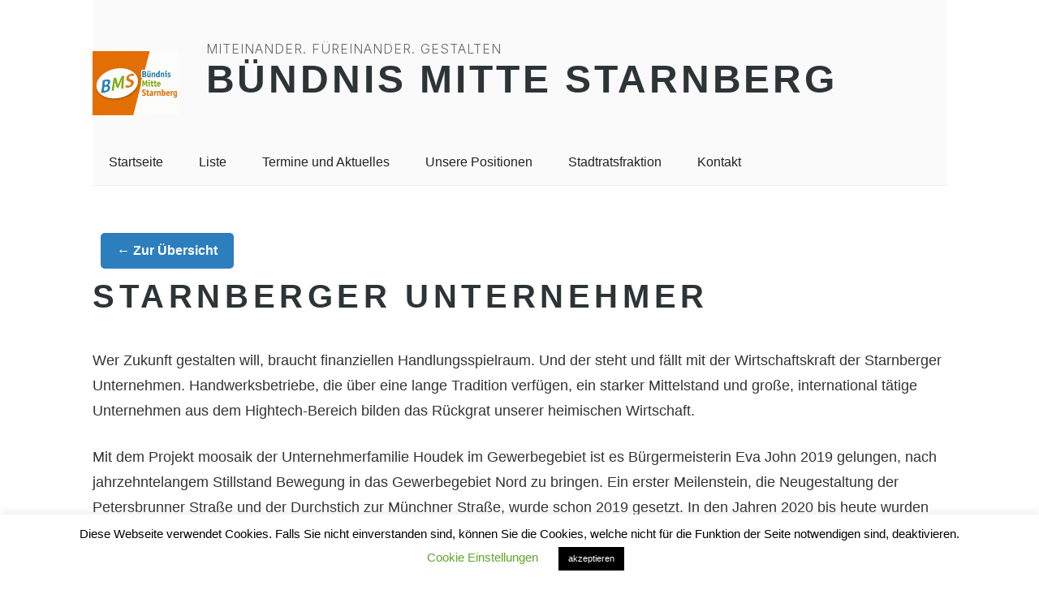

--- FILE ---
content_type: text/css
request_url: https://mitte-starnberg.de/wp-content/themes/starnberg-theme/style.css?ver=6.9
body_size: 17255
content:
/*
Theme Name: Bündnis Mitte Starnberg Blog
Author: Robert Fischer
Description: Ein minimalistisches, seriöses Theme für Wählergemeinschaften.
Version: 1.1
*/

:root {
    --color-primary: #2d3436;
    --color-secondary: #636e72;
    --color-accent: #0984e3;
    --color-bg: #fdfdfd;
    --color-text: #4a4a4a;
    --font-display: 'Arial', serif;
    --font-body: 'Inter', sans-serif;
    --border-radius: 8px;
}
/* Globale Regel für alle Elemente */
* {
    box-sizing: border-box;
}
.grid {
    width: 100%;
    /* Verhindert das Überstehen */
    max-width: 100%; 
    /* Gibt dem Inhalt links und rechts Luft */
    padding-left: 15px; 
    padding-right: 15px;
    /* Zentriert den Inhalt, falls der Bildschirm sehr groß ist */
    margin-left: auto;
    margin-right: auto;
    overflow-x: hidden; /* Nur zur Sicherheit */
}

/* 1. Verhindert generelles seitliches Scrollen auf der ganzen Seite */
html, body {
    max-width: 100%;
    overflow-x: hidden;
}

/* 2. Zwingt die Grid-Box, sich an Mobilgeräte anzupassen */
.grid {
    width: 100%;
    
    box-sizing: border-box;
    margin: 0;
  /*  padding: 0 10px;*/ /* Kleiner Seitenabstand auf Handys */
}

/* 3. WICHTIG: Schneidet überstehende Bilder in den News-Kacheln ab */
.news-card-home {
    overflow: hidden; /* Dies verhindert, dass das Bild den Container sprengt */
    box-sizing: border-box;
}

/* Optional: Korrektur für die Slideshow auf Mobile */
.c-carousel, .carousel-container {
    max-width: 100vw;
    overflow: hidden;
}

/* --- DEBUGGING STYLES (Löschen wenn es klappt) --- */

@media screen and (max-width: 768px) {
    /* Sicherstellen, dass der Container Platz hat */
    .header-inner {
        flex-direction: column !important; /* Erzwingt Umbruch */
        align-items: stretch !important;
    }

    .main-navigation {
        width: 100% !important;
        background: yellow; /* Nur zum Testen: Gelber Hintergrund */
        min-height: 50px;
    }

    /* Den Button mit Gewalt sichtbar machen */
    button.menu-toggle {
        display: block !important;
        background-color: lightgray !important; /* Roter Button */
        color: black !important;
        width: 100%;
        padding: 15px;
        border: 0px solid black;
        cursor: pointer;
        z-index: 10000;
        position: relative;
    }
    
    .menu-toggle span {
        display: inline-block; /* Text sichtbar machen */
    }
}

/* --- Basis (Button verstecken auf Desktop) --- */
.menu-toggle {
    display: none; /* Auf Desktop nicht anzeigen */
    background: none;
    border: 1px solid #ccc;
    padding: 10px;
    font-size: 1.2rem;
    cursor: pointer;
}

/* --- MOBILE ANSICHT (z.B. unter 768px) --- */
@media screen and (max-width: 768px) {
/* In deinen Mobile-Block (@media ...) einfügen */

.main-navigation {
    width: 100%; /* Zwingt den Container, volle Breite zu nutzen */
    margin-top: 1rem; /* Ein bisschen Abstand zum Logo */
}

.menu-toggle {
    /* ... deine existierenden Styles ... */
    display: block;
    width: 100%;
    
    /* Füge das hier hinzu, damit man ihn GARANTIERT sieht: */
    color: #333; 
    background-color: #f0f0f0; /* Hellgrauer Hintergrund zum Testen */
    text-align: center; /* Text mittig */
    padding: 15px;
    z-index: 9999; /* Damit er über allem liegt */
}
    /* 1. Button sichtbar machen */
    .menu-toggle {
        display: block;
        width: 100%; /* Volle Breite für einfachen Klick */
        text-align: left;
    }

    /* 2. Menü standardmäßig verstecken */
    .main-navigation ul {
        display: none; /* Weg damit, bis Button geklickt wird */
        flex-direction: column; /* Untereinander statt nebeneinander */
        width: 100%;
        background-color: #f9f9f9; /* Heller Hintergrund fürs Handy-Menü */
    }

    /* 3. Menü anzeigen, wenn Klasse .toggled aktiv ist (durch JS) */
    .main-navigation.toggled ul {
        display: flex;
    }

    /* 4. Links styling für Mobile (größere Klickflächen) */
    .main-navigation ul li {
        width: 100%;
        border-bottom: 1px solid #ddd;
    }
    
    .main-navigation ul li a {
        display: block;
        padding: 15px; /* Dicke Finger brauchen Platz! */
    }

    /* --- WICHTIG: DAS UNTERMENÜ-PROBLEM LÖSEN --- */
    /* Auf dem Handy wollen wir kein Hover. Wir zeigen Untermenüs
       einfach immer an, aber eingerückt, wenn das Menü offen ist. */
       
    .main-navigation ul ul {
        display: block;      /* Immer anzeigen (innerhalb des offenen Menüs) */
        position: static;    /* Kein schwebendes Dropdown mehr */
        box-shadow: none;    /* Schatten weg */
        padding-left: 20px;  /* Einrücken, damit man sieht, dass es Unterpunkte sind */
        background-color: #eee; /* Etwas dunklerer Hintergrund */
    }
    
    /* Hover-Effekte auf Handy deaktivieren oder anpassen */
    .main-navigation ul ul {
        opacity: 1;
        visibility: visible;
    }
}


/* GRUNDLAGEN */
* { box-sizing: border-box; margin: 0; padding: 0; }
body { font-family: var(--font-body); background: var(--color-bg); color: var(--color-text); line-height: 1.6; font-size: 1.05rem; }
.container { max-width: 1100px; margin: 0 auto; padding: 0 1.5rem; }

/* HEADER NEU */
header.site-header { padding: 3rem 0 2rem; border-bottom: 1px solid #eee; margin-bottom: 3rem; }
.header-inner { display: flex; align-items: center; gap: 2rem; }
.site-branding { flex: 1; }
.site-logo img { max-height: 80px; width: auto; }
.logo-placeholder { font-size: 3rem; background: #eee; width: 80px; height: 80px; display: flex; align-items: center; justify-content: center; border-radius: 50%; }

h1.site-title { font-family: var(--font-display); font-size: clamp(2rem, 4vw, 3rem); color: var(--color-primary); line-height: 1.1; margin: 0; }
h1.site-title a { text-decoration: none; color: inherit; }
.site-description { font-family: var(--font-body); font-size: 1.1rem; color: #888; font-weight: 300; margin-bottom: 0.2rem; text-transform: uppercase; letter-spacing: 1px; }

@media (max-width: 768px) {
    .header-inner { flex-direction: column; text-align: center; }
}

/* GRID & KARTEN */
.grid { display: grid; grid-template-columns: repeat(12, 1fr); gap: 2rem; }
.card { background: white; border: 1px solid #e1e4e8; border-radius: var(--border-radius); padding: 2rem; transition: all 0.2s ease; display: flex; flex-direction: column; justify-content: space-between; position: relative; overflow: hidden; }
.card:hover { border-color: #bbb; transform: translateY(-2px); box-shadow: 0 6px 15px rgba(0,0,0,0.05); }
.carousel-container_sta {position: relative; width: 100%; height: 100%; min-height: 150px; overflow: hidden; border-radius: var(--border-radius); }
.c-carousel_sta { grid-column: span 8; padding: 10; background: #f8f6ec; border:none; }
.card_sta { background: #bbb; border: 1px solid #e1e4e8; border-radius: var(--border-radius); padding: 2rem; transition: all 0.2s ease; display: flex; flex-direction: column; justify-content: space-between; position: relative; overflow: hidden; }
.card_sta:hover { border-color: #bbb; transform: translateY(-2px); box-shadow: 0 6px 15px rgba(0,0,0,0.05); }

/* WETTER WIDGET */
.c-weather { grid-column: span 4; background: linear-gradient(135deg, #74b9ff 0%, #0984e3 100%); color: white; border: none; }
.weather-content { display: flex; flex-direction: column; height: 100%; justify-content: space-between; }
.weather-temp { font-size: 3.5rem; font-weight: bold; font-family: var(--font-body); margin: 0.5rem 0; }
.weather-desc { font-size: 1.2rem; opacity: 0.9; }
.weather-loc { font-size: 0.9rem; text-transform: uppercase; letter-spacing: 1px; opacity: 0.8; margin-top: auto; }
.weather-icon { font-size: 3rem; margin-bottom: 0.5rem; }

/* KARUSSELL / SLIDESHOW */
/* --- BASIS EINSTELLUNGEN (Desktop) --- */

.c-carousel { 
    grid-column: span 8; 
    padding: 0; 
    background: #f9f9f9; 
    border: none; 
    height: 100%;
}

.carousel-container { 
    display: flex;
    flex-wrap: wrap; 
    gap: 20px; 
    position: relative; 
    width: 100%; 
    height: 100%; 
    min-height: 300px; 
    overflow: hidden; /* Schneidet alles ab, was zu groß ist */
    border-radius: var(--border-radius); 
}

.carousel-slide { 
    position: absolute; /* Standard: Slides schweben übereinander */
    top: 0; 
    left: 0; 
    width: 100%; 
    height: 100%; /* Auf Desktop füllen sie den Container */
    opacity: 0; 
    transition: opacity 0.8s ease-in-out; 
    display: flex; 
    justify-content: center; 
    align-items: center; 
    background: white; 
    padding: 2rem;
    /* Tippfehler behoben: align-contenttop gab es nicht */
}

.carousel-slide.active { 
    opacity: 1; 
    z-index: 2; 
}

.slide-content { 
    display: flex; 
    align-items: center; 
    gap: 2rem; 
    width: 100%; 
}

.slide-img {
    width: 250px;
    height: 250px;
    border-radius: 20%;
    object-fit: cover;
    object-position: center 10%;
    border: 4px solid #f0f0f0;
    flex-shrink: 0;
}

.slide-text h3 { 
    font-family: var(--font-display); 
    font-size: 1.6rem; 
    color: var(--color-primary); 
    margin-bottom: 0.5rem; 
}

.slide-text p { 
    color: #555; 
    font-size: 1.1rem; 
    font-style: italic; 
}


/* --- MOBILE FIX (Hier liegt die Magie) --- */

@media (max-width: 900px) {
    .c-weather, .c-carousel { 
        grid-column: span 12; 
    }
   
    .slide-content { 
        flex-direction: column; 
        text-align: center; 
        gap: 20px;
    }

    .carousel-container {
        /* WICHTIG: Container muss sich der Höhe des Inhalts anpassen */
        height: auto !important; 
        min-height: auto; 
    }

    /* 1. Alle Slides dürfen so hoch sein wie ihr Inhalt */
    .carousel-slide {
        height: auto !important; /* Nicht mehr 100% erzwingen */
        min-height: 400px; /* Mindesthöhe, damit es nicht springt */
        align-items: flex-start; /* Inhalt beginnt oben */
        padding-top: 3rem; /* Etwas Luft nach oben */
    }

    /* 2. Der inaktive Slide bleibt absolut (versteckt im Hintergrund) */
    .carousel-slide {
        position: absolute;
        top: 0;
        left: 0;
    }

    /* 3. DER TRICK: Der aktive Slide wird "relative".
       Das zwingt den Container dazu, so groß zu werden wie dieser Slide. */
    .carousel-slide.active {
        position: relative; 
    }
    
    /* Optional: Bild auf Handy etwas kleiner machen, falls es zu wuchtig ist */
    .slide-img {
        width: 250px; !important;
        height: 250x; !important;
    }
}
/* BESTEHENDE STYLES */
.c-news { grid-column: span 12; border: none; background: transparent; padding: 0; box-shadow: none; }
.c-news:hover { transform: none; box-shadow: none; }
.c-secondary { grid-column: span 4; }
@media (max-width: 900px) { .c-secondary { grid-column: span 12; } }

.section-title { font-family: var(--font-display); font-size: 1.8rem; margin-bottom: 1.5rem; border-bottom: 2px solid #333; padding-bottom: 0.5rem; display: inline-block; }
.news-grid-container { display: grid; grid-template-columns: repeat(auto-fit, minmax(250px, 1fr)); gap: 2rem; }
.news-card-home { background: white; border: 1px solid #eee; padding: 1.5rem; border-radius: var(--border-radius); transition: 0.2s; }
.news-card-home:hover { border-color: #999; }
.news-date { font-size: 0.75rem; color: #999; text-transform: uppercase; letter-spacing: 1px; display: block; margin-bottom: 4px; }
.news-excerpt { font-size: 0.9rem; color: #666; margin-top: 0.5rem; }
.card h2 { font-family: var(--font-display); font-size: 1.5rem; margin-bottom: 0.8rem; color: var(--color-primary); display: flex; align-items: center; gap: 10px; }
.card-icon { font-size: 1rem; color: #999; background: #f5f5f5; padding: 6px; border-radius: 50%; width: 32px; height: 32px; display: inline-flex; align-items: center; justify-content: center; }
.card-link { color: var(--color-accent); font-weight: 600; text-decoration: none; font-size: 0.9rem; margin-top: auto; text-transform: uppercase; letter-spacing: 0.5px; }

.back-btn {
    display: inline-block;
    text-decoration: none;
    
    /* 1. Normalzustand: Blau (B) */
    background-color: #2d7ebc; 
    color: #ffffff;
    
    font-weight: bold;
    padding: 10px 20px;
    border-radius: 5px;
    border: none;
    
    /* Animation für alle Farbwechsel */
    transition: all 0.2s ease;
}

/* 2. Hover-Zustand: Grün (M) */
.back-btn:hover {
    background-color: #85b92a; 
    color: #ffffff;
    box-shadow: 0 4px 8px rgba(0,0,0,0.2);
    transform: translateY(-2px); /* Button kommt hoch */
}

/* 3. Klick-Zustand (Active): Orange (S) */
.back-btn:active {
    background-color: #e37f1c; 
    color: #ffffff;
    box-shadow: 0 2px 3px rgba(0,0,0,0.2); /* Schatten wird kleiner */
    transform: translateY(-1px); /* Button wird leicht eingedrückt */
}
/* =========================================
   MOBILE FIX - Ganz am Ende einfügen
   ========================================= */

/* 1. Korrektur der Container-Breite */
.grid {
    max-width: 100% !important; /* Verhindert Überbreite durch Scrollleisten */
    padding-left: 10px !important;
    padding-right: 10px !important;
}

/* 2. News-Kacheln: Erlaubt schmalere Spalten auf kleinen Handys */
.news-grid-container {
    grid-template-columns: repeat(auto-fit, minmax(250px, 1fr)) !important;
    gap: 1.5rem !important; /* Etwas weniger Lücke auf Mobile */
}

/* 3. Extra Schutz für Bilder und das Wetter-Widget */
img, iframe, .c-weather, .widget, video {
    max-width: 100% !important;
    height: auto;
}

/* 4. Spezielle Regel für sehr kleine Bildschirme (unter 400px) */
@media screen and (max-width: 400px) {
    .news-grid-container {
        display: flex !important;
        flex-direction: column;
    }
     .slide-img {
        width: 250px; !important;
        height: 250x; !important;
    }
    .card, .card_sta {
        padding: 1.2rem !important; /* Etwas weniger Innenabstand spart Platz */
    }
}
/* =======================================================
   REPARATUR FÜR MOBILE ANSICHT (Nuclear Option)
   ======================================================= */

@media screen and (max-width: 900px) {
    
    /* 1. Raster deaktivieren: Wir machen alles zu einem einfachen Stapel */
    .grid {
        display: block !important; /* Kein Grid mehr! */
        padding-left: 15px !important;
        padding-right: 15px !important;
        width: 100% !important;
        max-width: 100% !important; /* Verhindert 100vw-Fehler */
        overflow-x: hidden !important;
    }

    /* 2. Abstände zwischen den Elementen manuell regeln */
    .grid > * {
        margin-bottom: 2rem !important;
        width: 100% !important;
        max-width: 100% !important;
    }

    /* 3. News-Kacheln: Ebenfalls Stapeln statt Grid */
    .news-grid-container {
        display: block !important; /* Zwingt die Kacheln untereinander */
    }
    
    .news-card-home {
        margin-bottom: 20px !important; /* Abstand zwischen Kacheln */
        width: 100% !important;
    }

    /* 4. Lange Wörter brechen (WICHTIG!) */
    /* Verhindert, dass Worte wie 'Wählergruppierung' den Container sprengen */
    body, h1, h2, h3, p, div {
        overflow-wrap: anywhere !important;
        word-wrap: break-word !important;
    }

    /* 5. Bilder und Iframes bändigen */
    img, iframe, video, object {
        max-width: 100% !important;
        height: auto;
    }

    /* 6. Header/Logo Bereich fixieren */
    .header-inner {
        width: 100% !important;
        padding: 0 10px !important;
        box-sizing: border-box !important;
    }
	
}

/* Globale Sicherung gegen seitliches Scrollen */
html, body {
    overflow-x: hidden !important;
    max-width: 100% !important;
    width: 100% !important;
    position: relative;
}

/* ==============================================
   FIX: Zwingt breite Elemente in den Rahmen
   ============================================== */

/* 1. Korrigiert den Haupt-Container */
.grid, body, html {
    width: 100% !important;
    max-width: 100% !important; /* Ersetzt das problematische 100vw */
    padding-right: 0 !important; /* Verhindert doppeltes Padding rechts */
    overflow-x: hidden !important; 
}

/* 2. Zwingt lange Wörter (z.B. "Wählergemeinschaft") zum Umbruch */
h1, h2, h3, p, a, li, span {
    overflow-wrap: anywhere !important;
    hyphens: auto !important;
}

/* 3. WETTER-WIDGET & TABELLEN SPEZIAL-FIX */
/* Wenn das Wetter-Widget zu breit ist, darf man IM Widget wischen, 
   aber die Seite bleibt stabil */
.c-weather, .widget, table, .calendar-table {
    display: block !important;
    width: 100% !important;
    max-width: 100% !important;
    overflow-x: auto !important; /* Erzeugt Scrollbalken nur für das Widget */
    white-space: normal !important; /* Verhindert erzwungene lange Zeilen */
}

/* 4. Grid-Abstände auf Handy entfernen */
@media screen and (max-width: 600px) {
    .grid {
        display: flex !important;
        flex-direction: column !important;
        padding: 0 10px !important;
    }

    /* Nimmt jedem Element den seitlichen Zwang */
    .grid > * {
        width: 100% !important;
        margin-left: 0 !important;
        margin-right: 0 !important;
        padding-left: 0 !important;
        padding-right: 0 !important;
    }
	 .slide-img {
        width: 250px; !important;
        height: 250x; !important;
    }
}

--- FILE ---
content_type: text/javascript
request_url: https://mitte-starnberg.de/wp-content/plugins/easy-portfolio/js/jquery.prettyPhoto.js?ver=1.0
body_size: 19423
content:
(function(e){function t(e,t){e=e.replace(/[\[]/,"\\[").replace(/[\]]/,"\\]");var n="[\\?&]"+e+"=([^&#]*)";var r=new RegExp(n);var i=r.exec(t);return i==null?"":i[1]}e.prettyPhoto={version:"3.1"};e.fn.prettyPhoto=function(n){function d(){e(".pp_loaderIcon").hide();$ppt.fadeTo(settings.animation_speed,1);projectedTop=scroll_pos["scrollTop"]+(c/2-s["containerHeight"]/2);if(projectedTop<0)projectedTop=0;$pp_pic_holder.find(".pp_content").animate({height:s["contentHeight"],width:s["contentWidth"]},settings.animation_speed);$pp_pic_holder.animate({top:projectedTop,left:h/2-s["containerWidth"]/2,width:s["containerWidth"]},settings.animation_speed,function(){$pp_pic_holder.find(".pp_hoverContainer,#fullResImage").height(s["height"]).width(s["width"]);$pp_pic_holder.find(".pp_fade").fadeIn(settings.animation_speed);if(isSet&&b(pp_images[set_position])=="image"){$pp_pic_holder.find(".pp_hoverContainer").show()}else{$pp_pic_holder.find(".pp_hoverContainer").hide()}if(s["resized"]){e("a.pp_expand,a.pp_contract").show()}else{e("a.pp_expand").hide()}if(settings.autoplay_slideshow&&!p&&!o)e.prettyPhoto.startSlideshow();settings.changepicturecallback();o=true});x()}function v(t){$pp_pic_holder.find("#pp_full_res object,#pp_full_res embed").css("visibility","hidden");$pp_pic_holder.find(".pp_fade").fadeOut(settings.animation_speed,function(){e(".pp_loaderIcon").show();t()})}function m(t){t>1?e(".pp_nav").show():e(".pp_nav").hide()}function g(e,t){resized=false;y(e,t);imageWidth=e,imageHeight=t;if((l>h||f>c)&&doresize&&settings.allow_resize&&!i){resized=true,fitting=false;while(!fitting){if(l>h){imageWidth=h-200;imageHeight=t/e*imageWidth}else if(f>c){imageHeight=c-200;imageWidth=e/t*imageHeight}else{fitting=true}f=imageHeight,l=imageWidth}y(imageWidth,imageHeight);if(l>h||f>c){g(l,f)}}return{width:Math.floor(imageWidth),height:Math.floor(imageHeight),containerHeight:Math.floor(f),containerWidth:Math.floor(l)+settings.horizontal_padding*2,contentHeight:Math.floor(u),contentWidth:Math.floor(a),resized:resized}}function y(t,n){t=parseFloat(t);n=parseFloat(n);$pp_details=$pp_pic_holder.find(".pp_details");$pp_details.width(t);detailsHeight=parseFloat($pp_details.css("marginTop"))+parseFloat($pp_details.css("marginBottom"));$pp_details=$pp_details.clone().addClass(settings.theme).width(t).appendTo(e("body")).css({position:"absolute",top:-1e4});detailsHeight+=$pp_details.height();detailsHeight=detailsHeight<=34?36:detailsHeight;if(e.browser.msie&&e.browser.version==7)detailsHeight+=8;$pp_details.remove();$pp_title=$pp_pic_holder.find(".ppt");$pp_title.width(t);titleHeight=parseFloat($pp_title.css("marginTop"))+parseFloat($pp_title.css("marginBottom"));$pp_title=$pp_title.clone().appendTo(e("body")).css({position:"absolute",top:-1e4});titleHeight+=$pp_title.height();$pp_title.remove();u=n+detailsHeight;a=t;f=u+titleHeight+$pp_pic_holder.find(".pp_top").height()+$pp_pic_holder.find(".pp_bottom").height();l=t}function b(e){if(e.match(/youtube\.com\/watch/i)){return"youtube"}else if(e.match(/vimeo\.com/i)){return"vimeo"}else if(e.match(/\b.mov\b/i)){return"quicktime"}else if(e.match(/\b.swf\b/i)){return"flash"}else if(e.match(/\biframe=true\b/i)){return"iframe"}else if(e.match(/\bajax=true\b/i)){return"ajax"}else if(e.match(/\bcustom=true\b/i)){return"custom"}else if(e.substr(0,1)=="#"){return"inline"}else{return"image"}}function w(){if(doresize&&typeof $pp_pic_holder!="undefined"){scroll_pos=E();contentHeight=$pp_pic_holder.height(),contentwidth=$pp_pic_holder.width();projectedTop=c/2+scroll_pos["scrollTop"]-contentHeight/2;if(projectedTop<0)projectedTop=0;if(contentHeight>c)return;$pp_pic_holder.css({top:projectedTop,left:h/2+scroll_pos["scrollLeft"]-contentwidth/2})}}function E(){if(self.pageYOffset){return{scrollTop:self.pageYOffset,scrollLeft:self.pageXOffset}}else if(document.documentElement&&document.documentElement.scrollTop){return{scrollTop:document.documentElement.scrollTop,scrollLeft:document.documentElement.scrollLeft}}else if(document.body){return{scrollTop:document.body.scrollTop,scrollLeft:document.body.scrollLeft}}}function S(){c=e(window).height(),h=e(window).width();if(typeof $pp_overlay!="undefined")$pp_overlay.height(e(document).height()).width(h)}function x(){if(isSet&&settings.overlay_gallery&&b(pp_images[set_position])=="image"&&settings.ie6_fallback&&!(e.browser.msie&&parseInt(e.browser.version)==6)){itemWidth=52+5;navWidth=settings.theme=="facebook"||settings.theme=="pp_default"?50:30;itemsPerPage=Math.floor((s["containerWidth"]-100-navWidth)/itemWidth);itemsPerPage=itemsPerPage<pp_images.length?itemsPerPage:pp_images.length;totalPage=Math.ceil(pp_images.length/itemsPerPage)-1;if(totalPage==0){navWidth=0;$pp_gallery.find(".pp_arrow_next,.pp_arrow_previous").hide()}else{$pp_gallery.find(".pp_arrow_next,.pp_arrow_previous").show()}galleryWidth=itemsPerPage*itemWidth;fullGalleryWidth=pp_images.length*itemWidth;$pp_gallery.css("margin-left",-(galleryWidth/2+navWidth/2)).find("div:first").width(galleryWidth+5).find("ul").width(fullGalleryWidth).find("li.selected").removeClass("selected");goToPage=Math.floor(set_position/itemsPerPage)<totalPage?Math.floor(set_position/itemsPerPage):totalPage;e.prettyPhoto.changeGalleryPage(goToPage);$pp_gallery_li.filter(":eq("+set_position+")").addClass("selected")}else{$pp_pic_holder.find(".pp_content").unbind("mouseenter mouseleave")}}function T(t){e("body").append(settings.markup);$pp_pic_holder=e(".pp_pic_holder"),$ppt=e(".ppt"),$pp_overlay=e("div.pp_overlay");if(isSet&&settings.overlay_gallery){currentGalleryPage=0;toInject="";for(var n=0;n<pp_images.length;n++){if(!pp_images[n].match(/\b(jpg|jpeg|png|gif)\b/gi)){classname="default";img_src=""}else{classname="";img_src=pp_images[n]}toInject+="<li class='"+classname+"'><a href='#'><img src='"+img_src+"' width='50' alt='' /></a></li>"}toInject=settings.gallery_markup.replace(/{gallery}/g,toInject);$pp_pic_holder.find("#pp_full_res").after(toInject);$pp_gallery=e(".pp_pic_holder .pp_gallery"),$pp_gallery_li=$pp_gallery.find("li");$pp_gallery.find(".pp_arrow_next").click(function(){e.prettyPhoto.changeGalleryPage("next");e.prettyPhoto.stopSlideshow();return false});$pp_gallery.find(".pp_arrow_previous").click(function(){e.prettyPhoto.changeGalleryPage("previous");e.prettyPhoto.stopSlideshow();return false});$pp_pic_holder.find(".pp_content").hover(function(){$pp_pic_holder.find(".pp_gallery:not(.disabled)").fadeIn()},function(){$pp_pic_holder.find(".pp_gallery:not(.disabled)").fadeOut()});itemWidth=52+5;$pp_gallery_li.each(function(t){e(this).find("a").click(function(){e.prettyPhoto.changePage(t);e.prettyPhoto.stopSlideshow();return false})})}if(settings.slideshow){$pp_pic_holder.find(".pp_nav").prepend('<a href="#" class="pp_play">Play</a>');$pp_pic_holder.find(".pp_nav .pp_play").click(function(){e.prettyPhoto.startSlideshow();return false})}$pp_pic_holder.attr("class","pp_pic_holder "+settings.theme);$pp_overlay.css({opacity:0,height:e(document).height(),width:e(window).width()}).bind("click",function(){if(!settings.modal)e.prettyPhoto.close()});e("a.pp_close").bind("click",function(){e.prettyPhoto.close();return false});e("a.pp_expand").bind("click",function(t){if(e(this).hasClass("pp_expand")){e(this).removeClass("pp_expand").addClass("pp_contract");doresize=false}else{e(this).removeClass("pp_contract").addClass("pp_expand");doresize=true}v(function(){e.prettyPhoto.open()});return false});$pp_pic_holder.find(".pp_previous, .pp_nav .pp_arrow_previous").bind("click",function(){e.prettyPhoto.changePage("previous");e.prettyPhoto.stopSlideshow();return false});$pp_pic_holder.find(".pp_next, .pp_nav .pp_arrow_next").bind("click",function(){e.prettyPhoto.changePage("next");e.prettyPhoto.stopSlideshow();return false});w()}n=jQuery.extend({animation_speed:"fast",slideshow:5e3,autoplay_slideshow:false,opacity:.8,show_title:true,allow_resize:true,default_width:500,default_height:344,counter_separator_label:"/",theme:"pp_default",horizontal_padding:20,hideflash:false,wmode:"opaque",autoplay:true,modal:false,overlay_gallery:true,keyboard_shortcuts:true,changepicturecallback:function(){},callback:function(){},ie6_fallback:true,markup:'<div class="pp_pic_holder"> 						<div class="ppt">&nbsp;</div> 						<div class="pp_top"> 							<div class="pp_left"></div> 							<div class="pp_middle"></div> 							<div class="pp_right"></div> 						</div> 						<div class="pp_content_container"> 							<div class="pp_left"> 							<div class="pp_right"> 								<div class="pp_content"> 									<div class="pp_loaderIcon"></div> 									<div class="pp_fade"> 										<a href="#" class="pp_expand" title="Expand the image">Expand</a> 										<div class="pp_hoverContainer"> 											<a class="pp_next" href="#">next</a> 											<a class="pp_previous" href="#">previous</a> 										</div> 										<div id="pp_full_res"></div> 										<div class="pp_details"> 											<div class="pp_nav"> 												<a href="#" class="pp_arrow_previous">Previous</a> 												<p class="currentTextHolder">0/0</p> 												<a href="#" class="pp_arrow_next">Next</a> 											</div> 											<p class="pp_description"></p> 											<a class="pp_close" href="#">Close</a> 										</div> 									</div> 								</div> 							</div> 							</div> 						</div> 						<div class="pp_bottom"> 							<div class="pp_left"></div> 							<div class="pp_middle"></div> 							<div class="pp_right"></div> 						</div> 					</div> 					<div class="pp_overlay"></div>',gallery_markup:'<div class="pp_gallery"> 								<a href="#" class="pp_arrow_previous">Previous</a> 								<div> 									<ul> 										{gallery} 									</ul> 								</div> 								<a href="#" class="pp_arrow_next">Next</a> 							</div>',image_markup:'<img id="fullResImage" src="{path}" />',flash_markup:'<object classid="clsid:D27CDB6E-AE6D-11cf-96B8-444553540000" width="{width}" height="{height}"><param name="wmode" value="{wmode}" /><param name="allowfullscreen" value="true" /><param name="allowscriptaccess" value="always" /><param name="movie" value="{path}" /><embed src="{path}" type="application/x-shockwave-flash" allowfullscreen="true" allowscriptaccess="always" width="{width}" height="{height}" wmode="{wmode}"></embed></object>',quicktime_markup:'<object classid="clsid:02BF25D5-8C17-4B23-BC80-D3488ABDDC6B" codebase="http://www.apple.com/qtactivex/qtplugin.cab" height="{height}" width="{width}"><param name="src" value="{path}"><param name="autoplay" value="{autoplay}"><param name="type" value="video/quicktime"><embed src="{path}" height="{height}" width="{width}" autoplay="{autoplay}" type="video/quicktime" pluginspage="http://www.apple.com/quicktime/download/"></embed></object>',iframe_markup:'<iframe src ="{path}" width="{width}" height="{height}" frameborder="no"></iframe>',inline_markup:'<div class="pp_inline">{content}</div>',custom_markup:""},n);var r=this,i=false,s,o,u,a,f,l,c=e(window).height(),h=e(window).width(),p;doresize=true,scroll_pos=E();e(window).unbind("resize.prettyphoto").bind("resize.prettyphoto",function(){w();S()});if(n.keyboard_shortcuts){e(document).unbind("keydown.prettyphoto").bind("keydown.prettyphoto",function(t){if(typeof $pp_pic_holder!="undefined"){if($pp_pic_holder.is(":visible")){switch(t.keyCode){case 37:e.prettyPhoto.changePage("previous");t.preventDefault();break;case 39:e.prettyPhoto.changePage("next");t.preventDefault();break;case 27:if(!settings.modal)e.prettyPhoto.close();t.preventDefault();break}}}})}e.prettyPhoto.initialize=function(){settings=n;if(settings.theme=="pp_default")settings.horizontal_padding=16;if(settings.ie6_fallback&&e.browser.msie&&parseInt(e.browser.version)==6)settings.theme="light_square";theRel=e(this).attr("rel");galleryRegExp=/\[(?:.*)\]/;isSet=galleryRegExp.exec(theRel)?true:false;pp_images=isSet?jQuery.map(r,function(t,n){if(e(t).attr("rel").indexOf(theRel)!=-1)return e(t).attr("href")}):e.makeArray(e(this).attr("href"));pp_titles=isSet?jQuery.map(r,function(t,n){if(e(t).attr("rel").indexOf(theRel)!=-1)return e(t).find("img").attr("alt")?e(t).find("img").attr("alt"):""}):e.makeArray(e(this).find("img").attr("alt"));pp_descriptions=isSet?jQuery.map(r,function(t,n){if(e(t).attr("rel").indexOf(theRel)!=-1)return e(t).attr("title")?e(t).attr("title"):""}):e.makeArray(e(this).attr("title"));set_position=jQuery.inArray(e(this).attr("href"),pp_images);T(this);if(settings.allow_resize)e(window).bind("scroll.prettyphoto",function(){w()});e.prettyPhoto.open();return false};e.prettyPhoto.open=function(r){if(typeof settings=="undefined"){settings=n;if(e.browser.msie&&e.browser.version==6)settings.theme="light_square";pp_images=e.makeArray(arguments[0]);pp_titles=arguments[1]?e.makeArray(arguments[1]):e.makeArray("");pp_descriptions=arguments[2]?e.makeArray(arguments[2]):e.makeArray("");isSet=pp_images.length>1?true:false;set_position=0;T(r.target)}if(e.browser.msie&&e.browser.version==6)e("select").css("visibility","hidden");if(settings.hideflash)e("object,embed").css("visibility","hidden");m(e(pp_images).size());e(".pp_loaderIcon").show();if($ppt.is(":hidden"))$ppt.css("opacity",0).show();$pp_overlay.show().fadeTo(settings.animation_speed,settings.opacity);$pp_pic_holder.find(".currentTextHolder").text(set_position+1+settings.counter_separator_label+e(pp_images).size());$pp_pic_holder.find(".pp_description").show().html(unescape(pp_descriptions[set_position]));movie_width=parseFloat(t("width",pp_images[set_position]))?t("width",pp_images[set_position]):settings.default_width.toString();movie_height=parseFloat(t("height",pp_images[set_position]))?t("height",pp_images[set_position]):settings.default_height.toString();if(movie_height.indexOf("%")!=-1){movie_height=parseFloat(e(window).height()*parseFloat(movie_height)/100-150);i=true}if(movie_width.indexOf("%")!=-1){movie_width=parseFloat(e(window).width()*parseFloat(movie_width)/100-150);i=true}$pp_pic_holder.fadeIn(function(){settings.show_title&&pp_titles[set_position]!=""&&typeof pp_titles[set_position]!="undefined"?$ppt.html(unescape(pp_titles[set_position])):$ppt.html("&nbsp;");imgPreloader="";skipInjection=false;switch(b(pp_images[set_position])){case"image":imgPreloader=new Image;nextImage=new Image;if(isSet&&set_position<e(pp_images).size()-1)nextImage.src=pp_images[set_position+1];prevImage=new Image;if(isSet&&pp_images[set_position-1])prevImage.src=pp_images[set_position-1];$pp_pic_holder.find("#pp_full_res")[0].innerHTML=settings.image_markup.replace(/{path}/g,pp_images[set_position]);imgPreloader.onload=function(){s=g(imgPreloader.width,imgPreloader.height);d()};imgPreloader.onerror=function(){alert("Image cannot be loaded. Make sure the path is correct and image exist.");e.prettyPhoto.close()};imgPreloader.src=pp_images[set_position];break;case"youtube":s=g(movie_width,movie_height);movie="http://www.youtube.com/embed/"+t("v",pp_images[set_position]);if(settings.autoplay)movie+="?autoplay=1";toInject=settings.iframe_markup.replace(/{width}/g,s["width"]).replace(/{height}/g,s["height"]).replace(/{wmode}/g,settings.wmode).replace(/{path}/g,movie);break;case"vimeo":s=g(movie_width,movie_height);movie_id=pp_images[set_position];var n=/http:\/\/(www\.)?vimeo.com\/(\d+)/;var r=movie_id.match(n);movie="http://player.vimeo.com/video/"+r[2]+"?title=0&byline=0&portrait=0";if(settings.autoplay)movie+="&autoplay=1;";vimeo_width=s["width"]+"/embed/?moog_width="+s["width"];toInject=settings.iframe_markup.replace(/{width}/g,vimeo_width).replace(/{height}/g,s["height"]).replace(/{path}/g,movie);break;case"quicktime":s=g(movie_width,movie_height);s["height"]+=15;s["contentHeight"]+=15;s["containerHeight"]+=15;toInject=settings.quicktime_markup.replace(/{width}/g,s["width"]).replace(/{height}/g,s["height"]).replace(/{wmode}/g,settings.wmode).replace(/{path}/g,pp_images[set_position]).replace(/{autoplay}/g,settings.autoplay);break;case"flash":s=g(movie_width,movie_height);flash_vars=pp_images[set_position];flash_vars=flash_vars.substring(pp_images[set_position].indexOf("flashvars")+10,pp_images[set_position].length);filename=pp_images[set_position];filename=filename.substring(0,filename.indexOf("?"));toInject=settings.flash_markup.replace(/{width}/g,s["width"]).replace(/{height}/g,s["height"]).replace(/{wmode}/g,settings.wmode).replace(/{path}/g,filename+"?"+flash_vars);break;case"iframe":s=g(movie_width,movie_height);frame_url=pp_images[set_position];frame_url=frame_url.substr(0,frame_url.indexOf("iframe")-1);toInject=settings.iframe_markup.replace(/{width}/g,s["width"]).replace(/{height}/g,s["height"]).replace(/{path}/g,frame_url);break;case"ajax":doresize=false;s=g(movie_width,movie_height);doresize=true;skipInjection=true;e.get(pp_images[set_position],function(e){toInject=settings.inline_markup.replace(/{content}/g,e);$pp_pic_holder.find("#pp_full_res")[0].innerHTML=toInject;d()});break;case"custom":s=g(movie_width,movie_height);toInject=settings.custom_markup;break;case"inline":myClone=e(pp_images[set_position]).clone().append('<br clear="all" />').css({width:settings.default_width}).wrapInner('<div id="pp_full_res"><div class="pp_inline"></div></div>').appendTo(e("body")).show();doresize=false;s=g(e(myClone).width(),e(myClone).height());doresize=true;e(myClone).remove();toInject=settings.inline_markup.replace(/{content}/g,e(pp_images[set_position]).html());break}if(!imgPreloader&&!skipInjection){$pp_pic_holder.find("#pp_full_res")[0].innerHTML=toInject;d()}});return false};e.prettyPhoto.changePage=function(t){currentGalleryPage=0;if(t=="previous"){set_position--;if(set_position<0){set_position=e(pp_images).size()-1}}else if(t=="next"){set_position++;if(set_position>e(pp_images).size()-1){set_position=0}}else{set_position=t}if(!doresize)doresize=true;e(".pp_contract").removeClass("pp_contract").addClass("pp_expand");v(function(){e.prettyPhoto.open()})};e.prettyPhoto.changeGalleryPage=function(e){if(e=="next"){currentGalleryPage++;if(currentGalleryPage>totalPage){currentGalleryPage=0}slide_speed=settings.animation_speed}else if(e=="previous"){currentGalleryPage--;if(currentGalleryPage<0){currentGalleryPage=totalPage}slide_speed=settings.animation_speed}else{currentGalleryPage=e;slide_speed=0}slide_to=currentGalleryPage*itemsPerPage*itemWidth;itemsToSlide=currentGalleryPage==totalPage?pp_images.length-totalPage*itemsPerPage:itemsPerPage;$pp_gallery.find("ul").animate({left:-slide_to},slide_speed)};e.prettyPhoto.startSlideshow=function(){if(typeof p=="undefined"){$pp_pic_holder.find(".pp_play").unbind("click").removeClass("pp_play").addClass("pp_pause").click(function(){e.prettyPhoto.stopSlideshow();return false});p=setInterval(e.prettyPhoto.startSlideshow,settings.slideshow)}else{e.prettyPhoto.changePage("next")}};e.prettyPhoto.stopSlideshow=function(){$pp_pic_holder.find(".pp_pause").unbind("click").removeClass("pp_pause").addClass("pp_play").click(function(){e.prettyPhoto.startSlideshow();return false});clearInterval(p);p=undefined};e.prettyPhoto.close=function(){if($pp_overlay.is(":animated"))return;e.prettyPhoto.stopSlideshow();$pp_pic_holder.stop().find("object,embed").css("visibility","hidden");e("div.pp_pic_holder,div.ppt,.pp_fade").fadeOut(settings.animation_speed,function(){e(this).remove()});$pp_overlay.fadeOut(settings.animation_speed,function(){if(e.browser.msie&&e.browser.version==6)e("select").css("visibility","visible");if(settings.hideflash)e("object,embed").css("visibility","visible");e(this).remove();e(window).unbind("scroll.prettyphoto");settings.callback();doresize=true;o=false;delete settings})};return this.unbind("click.prettyphoto").bind("click.prettyphoto",e.prettyPhoto.initialize)}})(jQuery)

--- FILE ---
content_type: text/javascript
request_url: https://mitte-starnberg.de/wp-content/plugins/easy-portfolio/js/script.js?ver=1.0
body_size: 1165
content:
jQuery(document).ready(function(){jQuery(".ep_portfolio a").hover(function(){jQuery(this).children("img").animate({opacity:.75},"fast")},function(){jQuery(this).children("img").animate({opacity:1},"slow")});jQuery(".ep_portfolio a[rel^='prettyPhoto']").prettyPhoto({theme:"light_square",autoplay_slideshow:true,overlay_gallery:false,show_title:false});jQuery("#ep_detail_img a[rel^='prettyPhoto']").prettyPhoto({theme:"light_square",autoplay_slideshow:false,overlay_gallery:false,show_title:false});jQuery(".ep_portfolio_list a[rel^='prettyPhoto']").prettyPhoto({theme:"light_square",autoplay_slideshow:false,overlay_gallery:false,show_title:false});var e=jQuery(".ep_portfolio").clone();jQuery(".ep_filter a").click(function(t){jQuery(".ep_filter li").removeClass("current");var n=jQuery(this).parent().attr("class");if(n=="all"){var r=e.find("li")}else{var r=e.find("li[data-type~="+n+"]")}jQuery(".ep_portfolio").quicksand(r,{duration:800,easing:"easeInOutQuad"},function(){jQuery(".ep_portfolio a").hover(function(){jQuery(this).children("img").animate({opacity:.75},"fast")},function(){jQuery(this).children("img").animate({opacity:1},"slow")});jQuery(".ep_portfolio a[rel^='prettyPhoto']").prettyPhoto({theme:"light_square",autoplay_slideshow:false,overlay_gallery:false,show_title:false})});jQuery(this).parent().addClass("current");t.preventDefault()})})